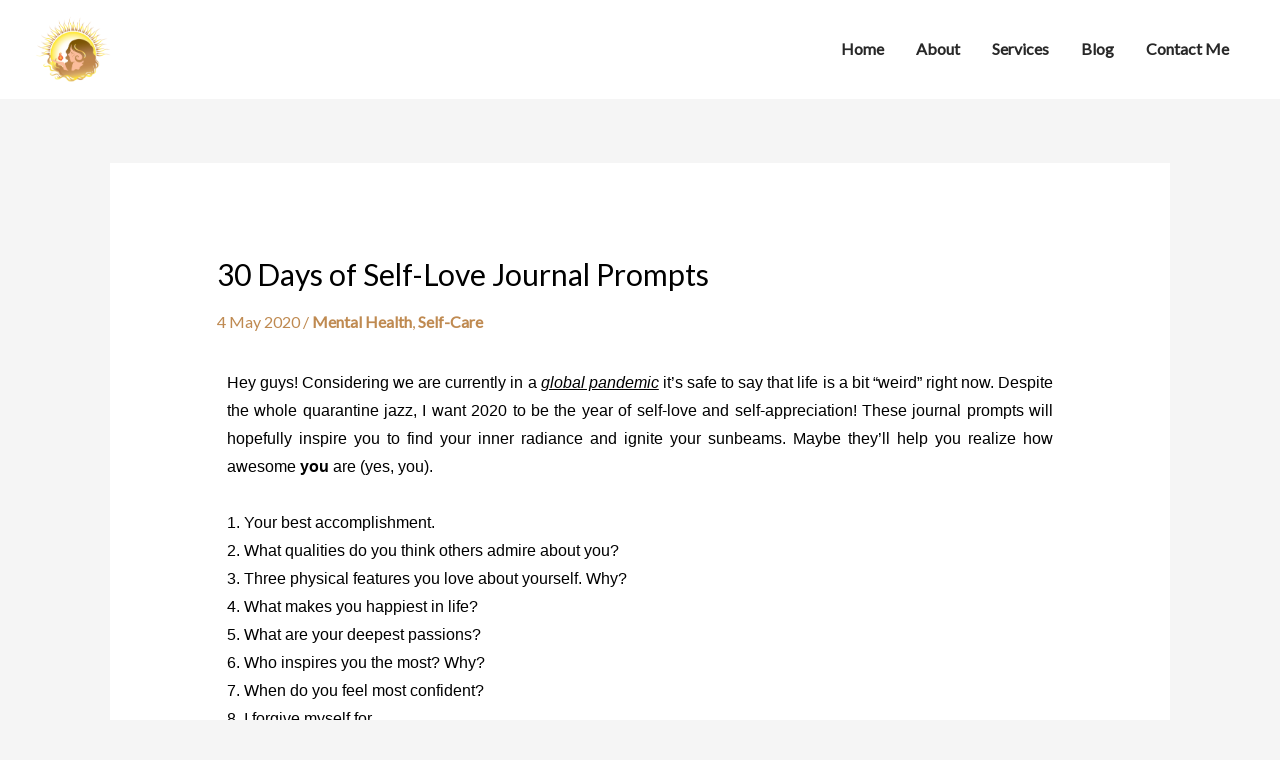

--- FILE ---
content_type: text/html; charset=UTF-8
request_url: https://ignitingsunbeams.com/self-love-journal-prompts/
body_size: 8343
content:
<!DOCTYPE html><html lang="en-CA"><head><meta charset="UTF-8"><meta name="viewport" content="width=device-width, initial-scale=1"><link rel="profile" href="https://gmpg.org/xfn/11"><link media="all" href="https://ignitingsunbeams.com/wp-content/cache/autoptimize/css/autoptimize_f9c6c53d8adf3ae772936a9345df97f6.css" rel="stylesheet"><title>30 Days of Self&#x2d;Love Journal Prompts &#x2d; Igniting Sunbeams</title> <!-- The SEO Framework by Sybre Waaijer --><meta name="robots" content="max-snippet:-1,max-image-preview:large,max-video-preview:-1" /><link rel="canonical" href="https://ignitingsunbeams.com/self-love-journal-prompts/" /><meta property="og:type" content="article" /><meta property="og:locale" content="en_GB" /><meta property="og:site_name" content="Igniting Sunbeams" /><meta property="og:title" content="30 Days of Self&#x2d;Love Journal Prompts" /><meta property="og:url" content="https://ignitingsunbeams.com/self-love-journal-prompts/" /><meta property="og:image" content="https://ignitingsunbeamscom.b-cdn.net/wp-content/uploads/2021/05/5DE5BE9D-9B96-4F34-AFAD-C137A2D13FAD-scaled.jpg" /><meta property="og:image:width" content="2560" /><meta property="og:image:height" content="2078" /><meta property="og:image:alt" content="Arielle gazing at the Sunrise during a hike on the Pillbox trail on Oahu Island" /><meta property="article:published_time" content="2020-05-04T17:21:00+00:00" /><meta property="article:modified_time" content="2021-09-14T08:18:42+00:00" /><meta name="twitter:card" content="summary_large_image" /><meta name="twitter:title" content="30 Days of Self&#x2d;Love Journal Prompts" /><meta name="twitter:image" content="https://ignitingsunbeamscom.b-cdn.net/wp-content/uploads/2021/05/5DE5BE9D-9B96-4F34-AFAD-C137A2D13FAD-scaled.jpg" /><meta name="twitter:image:alt" content="Arielle gazing at the Sunrise during a hike on the Pillbox trail on Oahu Island" /> <script type="application/ld+json">{"@context":"https://schema.org","@graph":[{"@type":"WebSite","@id":"https://ignitingsunbeams.com/#/schema/WebSite","url":"https://ignitingsunbeams.com/","name":"Igniting Sunbeams","description":"Shine from the Inside Out","inLanguage":"en-CA","potentialAction":{"@type":"SearchAction","target":{"@type":"EntryPoint","urlTemplate":"https://ignitingsunbeams.com/search/{search_term_string}/"},"query-input":"required name=search_term_string"},"publisher":{"@type":"Organization","@id":"https://ignitingsunbeams.com/#/schema/Organization","name":"Igniting Sunbeams","url":"https://ignitingsunbeams.com/","logo":{"@type":"ImageObject","url":"https://ignitingsunbeamscom.b-cdn.net/wp-content/uploads/2021/02/cropped-cropped-IgnitingSunbeamsLogo-Color-withSun.png","contentUrl":"https://ignitingsunbeamscom.b-cdn.net/wp-content/uploads/2021/02/cropped-cropped-IgnitingSunbeamsLogo-Color-withSun.png","width":512,"height":450}}},{"@type":"WebPage","@id":"https://ignitingsunbeams.com/self-love-journal-prompts/","url":"https://ignitingsunbeams.com/self-love-journal-prompts/","name":"30 Days of Self&#x2d;Love Journal Prompts &#x2d; Igniting Sunbeams","inLanguage":"en-CA","isPartOf":{"@id":"https://ignitingsunbeams.com/#/schema/WebSite"},"breadcrumb":{"@type":"BreadcrumbList","@id":"https://ignitingsunbeams.com/#/schema/BreadcrumbList","itemListElement":[{"@type":"ListItem","position":1,"item":"https://ignitingsunbeams.com/","name":"Igniting Sunbeams"},{"@type":"ListItem","position":2,"item":"https://ignitingsunbeams.com/category/self-care/","name":"Category: Self&#x2d;Care"},{"@type":"ListItem","position":3,"name":"30 Days of Self&#x2d;Love Journal Prompts"}]},"potentialAction":{"@type":"ReadAction","target":"https://ignitingsunbeams.com/self-love-journal-prompts/"},"datePublished":"2020-05-04T17:21:00+00:00","dateModified":"2021-09-14T08:18:42+00:00","author":{"@type":"Person","@id":"https://ignitingsunbeams.com/#/schema/Person/b327d353fbeee196034700dc9f46158e","name":"Arielle CE"}}]}</script> <!-- / The SEO Framework by Sybre Waaijer | 133.06ms meta | 31.18ms boot --><link rel='dns-prefetch' href='//fonts.googleapis.com' /><link rel="alternate" type="application/rss+xml" title="Igniting Sunbeams &raquo; Feed" href="https://ignitingsunbeams.com/feed/" /><link rel="alternate" type="application/rss+xml" title="Igniting Sunbeams &raquo; Comments Feed" href="https://ignitingsunbeams.com/comments/feed/" /><link rel="alternate" title="oEmbed (JSON)" type="application/json+oembed" href="https://ignitingsunbeams.com/wp-json/oembed/1.0/embed?url=https%3A%2F%2Fignitingsunbeams.com%2Fself-love-journal-prompts%2F" /><link rel="alternate" title="oEmbed (XML)" type="text/xml+oembed" href="https://ignitingsunbeams.com/wp-json/oembed/1.0/embed?url=https%3A%2F%2Fignitingsunbeams.com%2Fself-love-journal-prompts%2F&#038;format=xml" /><link rel='stylesheet' id='wpo_min-header-0-css' href='https://ignitingsunbeamscom.b-cdn.net/wp-content/cache/wpo-minify/1764720150/assets/wpo-minify-header-79c2b95c.min.css' media='all' /><link rel="preconnect" href="https://fonts.gstatic.com/" crossorigin><script id="jquery-js-after">!function($){"use strict";$(document).ready(function(){$(this).scrollTop()>100&&$(".hfe-scroll-to-top-wrap").removeClass("hfe-scroll-to-top-hide"),$(window).scroll(function(){$(this).scrollTop()<100?$(".hfe-scroll-to-top-wrap").fadeOut(300):$(".hfe-scroll-to-top-wrap").fadeIn(300)}),$(".hfe-scroll-to-top-wrap").on("click",function(){$("html, body").animate({scrollTop:0},300);return!1})})}(jQuery);</script> <script src="https://ignitingsunbeamscom.b-cdn.net/wp-content/cache/wpo-minify/1764720150/assets/wpo-minify-header-79ff0e1f.min.js" id="wpo_min-header-0-js"></script> <script src="https://ignitingsunbeamscom.b-cdn.net/wp-content/cache/wpo-minify/1764720150/assets/wpo-minify-header-9a9f0920.min.js" id="wpo_min-header-2-js"></script> <link rel="https://api.w.org/" href="https://ignitingsunbeams.com/wp-json/" /><link rel="alternate" title="JSON" type="application/json" href="https://ignitingsunbeams.com/wp-json/wp/v2/posts/248" /><link rel="EditURI" type="application/rsd+xml" title="RSD" href="https://ignitingsunbeams.com/xmlrpc.php?rsd" /><meta name="generator" content="performance-lab 3.6.1; plugins: "><meta name="bmi-version" content="1.4.6.1" /><meta name="generator" content="Elementor 3.26.0; features: additional_custom_breakpoints, e_element_cache; settings: css_print_method-external, google_font-enabled, font_display-optional"><link rel="icon" href="https://ignitingsunbeamscom.b-cdn.net/wp-content/uploads/2021/02/cropped-IgnitingSunbeamsLogo-Color-withSun-32x32.png" sizes="32x32" /><link rel="icon" href="https://ignitingsunbeamscom.b-cdn.net/wp-content/uploads/2021/02/cropped-IgnitingSunbeamsLogo-Color-withSun-192x192.png" sizes="192x192" /><link rel="apple-touch-icon" href="https://ignitingsunbeamscom.b-cdn.net/wp-content/uploads/2021/02/cropped-IgnitingSunbeamsLogo-Color-withSun-180x180.png" /><meta name="msapplication-TileImage" content="https://ignitingsunbeamscom.b-cdn.net/wp-content/uploads/2021/02/cropped-IgnitingSunbeamsLogo-Color-withSun-270x270.png" /><link rel='stylesheet' id='wpo_min-footer-0-css' href='https://ignitingsunbeamscom.b-cdn.net/wp-content/cache/wpo-minify/1764720150/assets/wpo-minify-footer-2eae10f1.min.css' media='all' /></head><body itemtype='https://schema.org/Blog' itemscope='itemscope' class="wp-singular post-template-default single single-post postid-248 single-format-standard wp-custom-logo wp-theme-astra ehf-footer ehf-template-astra ehf-stylesheet-astra ast-desktop ast-separate-container ast-two-container ast-no-sidebar astra-4.8.7 ast-header-custom-item-inside ast-full-width-primary-header ast-blog-single-style-1 ast-single-post ast-inherit-site-logo-transparent ast-normal-title-enabled elementor-default elementor-kit-5 elementor-page elementor-page-248 astra-addon-4.8.8"> <a
 class="skip-link screen-reader-text"
 href="#content"
 title="Skip to content"> Skip to content</a><div
class="hfeed site" id="page"><header
 class="site-header header-main-layout-1 ast-primary-menu-enabled ast-has-mobile-header-logo ast-hide-custom-menu-mobile ast-menu-toggle-link ast-mobile-header-inline" id="masthead" itemtype="https://schema.org/WPHeader" itemscope="itemscope" itemid="#masthead"		><div class="main-header-bar-wrap"><div class="main-header-bar"><div class="ast-container"><div class="ast-flex main-header-container"><div class="site-branding"><div
 class="ast-site-identity" itemtype="https://schema.org/Organization" itemscope="itemscope"			> <span class="site-logo-img"><a href="https://ignitingsunbeams.com/" class="custom-logo-link" rel="home"><img width="207" height="182" src="https://ignitingsunbeamscom.b-cdn.net/wp-content/uploads/2021/02/cropped-cropped-IgnitingSunbeamsLogo-Color-withSun-207x182.png" class="custom-logo" alt="Igniting Sunbeams" decoding="async" srcset="https://ignitingsunbeamscom.b-cdn.net/wp-content/uploads/2021/02/cropped-cropped-IgnitingSunbeamsLogo-Color-withSun-207x182.png 1x, https://ignitingsunbeamscom.b-cdn.net/wp-content/uploads/2021/02/cropped-IgnitingSunbeamsLogo-Color-withSun.png 2x" sizes="(max-width: 207px) 100vw, 207px" /></a><a href="https://ignitingsunbeams.com/" class="custom-mobile-logo-link" rel="home" itemprop="url"><img fetchpriority="high" width="507" height="154" src="https://ignitingsunbeamscom.b-cdn.net/wp-content/uploads/2021/02/IgnitingSunbeamsLogo-Color-Text-1.png" class="ast-mobile-header-logo" alt="" decoding="async" srcset="https://ignitingsunbeamscom.b-cdn.net/wp-content/uploads/2021/02/IgnitingSunbeamsLogo-Color-Text-1.png 507w, https://ignitingsunbeamscom.b-cdn.net/wp-content/uploads/2021/02/IgnitingSunbeamsLogo-Color-Text-1-300x91.png 300w" sizes="(max-width: 507px) 100vw, 507px" /></a></span></div></div> <!-- .site-branding --><div class="ast-mobile-menu-buttons"><div class="ast-button-wrap"> <button type="button" class="menu-toggle main-header-menu-toggle  ast-mobile-menu-buttons-outline "  aria-controls='primary-menu' aria-expanded='false'> <span class="screen-reader-text">Main Menu</span> <span class="ast-icon icon-menu-bars"><span class="menu-toggle-icon"></span></span> </button></div></div><div class="ast-main-header-bar-alignment"><div class="main-header-bar-navigation"><nav class="site-navigation ast-flex-grow-1 navigation-accessibility" id="primary-site-navigation" aria-label="Site Navigation" itemtype="https://schema.org/SiteNavigationElement" itemscope="itemscope"><div class="main-navigation"><ul id="primary-menu" class="main-header-menu ast-menu-shadow ast-nav-menu ast-flex ast-justify-content-flex-end  submenu-with-border"><li id="menu-item-25" class="menu-item menu-item-type-post_type menu-item-object-page menu-item-home menu-item-25"><a href="https://ignitingsunbeams.com/" class="menu-link">Home</a></li><li id="menu-item-24" class="menu-item menu-item-type-post_type menu-item-object-page menu-item-24"><a href="https://ignitingsunbeams.com/about/" class="menu-link">About</a></li><li id="menu-item-23" class="menu-item menu-item-type-post_type menu-item-object-page menu-item-23"><a href="https://ignitingsunbeams.com/services/" class="menu-link">Services</a></li><li id="menu-item-1010" class="menu-item menu-item-type-post_type menu-item-object-page current_page_parent menu-item-1010"><a href="https://ignitingsunbeams.com/blog/" class="menu-link">Blog</a></li><li id="menu-item-21" class="menu-item menu-item-type-post_type menu-item-object-page menu-item-21"><a href="https://ignitingsunbeams.com/contact-me/" class="menu-link">Contact Me</a></li></ul></div></nav></div></div></div><!-- Main Header Container --></div><!-- ast-row --></div> <!-- Main Header Bar --></div> <!-- Main Header Bar Wrap --></header><!-- #masthead --><div id="content" class="site-content"><div class="ast-container"><div id="primary" class="content-area primary"><main id="main" class="site-main"><article
class="post-248 post type-post status-publish format-standard has-post-thumbnail hentry category-mental-health category-self-care tag-journal-prompts tag-journalling tag-mental-health tag-self-love ast-article-single" id="post-248" itemtype="https://schema.org/CreativeWork" itemscope="itemscope"><div class="ast-post-format- single-layout-1"><header class="entry-header ast-no-thumbnail ast-header-without-markup"><h1 class="entry-title" itemprop="headline">30 Days of Self-Love Journal Prompts</h1><div class="entry-meta"><span class="posted-on"><span class="published" itemprop="datePublished"> 4 May 2020 </span></span> / <span class="ast-terms-link"><a href="https://ignitingsunbeams.com/category/mental-health/" class="">Mental Health</a>, <a href="https://ignitingsunbeams.com/category/self-care/" class="">Self-Care</a></span></div></header><!-- .entry-header --><div class="entry-content clear"
 itemprop="text"	><div data-elementor-type="wp-post" data-elementor-id="248" class="elementor elementor-248" data-elementor-post-type="post"><section class="elementor-section elementor-top-section elementor-element elementor-element-16c61789 elementor-section-boxed elementor-section-height-default elementor-section-height-default" data-id="16c61789" data-element_type="section"><div class="elementor-container elementor-column-gap-default"><div class="elementor-column elementor-col-100 elementor-top-column elementor-element elementor-element-3c78999a" data-id="3c78999a" data-element_type="column"><div class="elementor-widget-wrap elementor-element-populated"><div class="elementor-element elementor-element-519a909d elementor-widget elementor-widget-text-editor" data-id="519a909d" data-element_type="widget" data-widget_type="text-editor.default"><div class="elementor-widget-container"><p></p><p style="margin: 0cm 0cm 0.0001pt; font-size: 12pt; font-family: Calibri, sans-serif; color: #000000; font-style: normal; font-weight: 400; text-align: justify; background-image: initial; background-position: initial; background-size: initial; background-repeat: initial; background-attachment: initial; background-origin: initial; background-clip: initial;"><span style="font-family: Arial, sans-serif; padding: 0cm; border: 1pt none windowtext;">Hey guys! Considering we are currently in a <i><u>global pandemic</u> </i>it&#8217;s safe to say that life is a bit &#8220;weird&#8221; right now. Despite the whole quarantine jazz, I want 2020 to be the year of self-love and self-appreciation! These journal prompts will hopefully inspire you to find your inner radiance and ignite your sunbeams. Maybe they&#8217;ll help you realize how awesome <b>you</b> are (yes, you).</span></p><p style="margin: 0cm 0cm 0.0001pt; font-size: 12pt; font-family: Calibri, sans-serif; color: #000000; font-style: normal; font-weight: 400; text-align: justify; background-image: initial; background-position: initial; background-size: initial; background-repeat: initial; background-attachment: initial; background-origin: initial; background-clip: initial;"><span style="font-family: Arial, sans-serif; padding: 0cm; border: 1pt none windowtext;"> </span></p><p style="margin: 0cm 0cm 0.0001pt; font-size: 12pt; font-family: Calibri, sans-serif; color: #000000; font-style: normal; font-weight: 400; text-align: justify; background-image: initial; background-position: initial; background-size: initial; background-repeat: initial; background-attachment: initial; background-origin: initial; background-clip: initial;"><span style="font-family: Arial, sans-serif; padding: 0cm; border: 1pt none windowtext;">1. Your best accomplishment.</span></p><p style="margin: 0cm 0cm 0.0001pt; font-size: 12pt; font-family: Calibri, sans-serif; color: #000000; font-style: normal; font-weight: 400; text-align: justify; background-image: initial; background-position: initial; background-size: initial; background-repeat: initial; background-attachment: initial; background-origin: initial; background-clip: initial;"><span style="font-family: Arial, sans-serif; padding: 0cm; border: 1pt none windowtext;">2. What qualities do you think others admire about you?</span></p><p style="margin: 0cm 0cm 0.0001pt; font-size: 12pt; font-family: Calibri, sans-serif; color: #000000; font-style: normal; font-weight: 400; text-align: justify; background-image: initial; background-position: initial; background-size: initial; background-repeat: initial; background-attachment: initial; background-origin: initial; background-clip: initial;"><span style="font-family: Arial, sans-serif; padding: 0cm; border: 1pt none windowtext;">3. Three physical features you love about yourself. Why?</span></p><p style="margin: 0cm 0cm 0.0001pt; font-size: 12pt; font-family: Calibri, sans-serif; color: #000000; font-style: normal; font-weight: 400; text-align: justify; background-image: initial; background-position: initial; background-size: initial; background-repeat: initial; background-attachment: initial; background-origin: initial; background-clip: initial;"><span style="font-family: Arial, sans-serif; padding: 0cm; border: 1pt none windowtext;">4. What makes you happiest in life?</span></p><p style="margin: 0cm 0cm 0.0001pt; font-size: 12pt; font-family: Calibri, sans-serif; color: #000000; font-style: normal; font-weight: 400; text-align: justify; background-image: initial; background-position: initial; background-size: initial; background-repeat: initial; background-attachment: initial; background-origin: initial; background-clip: initial;"><span style="font-family: Arial, sans-serif; padding: 0cm; border: 1pt none windowtext;">5. What are your deepest passions?</span></p><p style="margin: 0cm 0cm 0.0001pt; font-size: 12pt; font-family: Calibri, sans-serif; color: #000000; font-style: normal; font-weight: 400; text-align: justify; background-image: initial; background-position: initial; background-size: initial; background-repeat: initial; background-attachment: initial; background-origin: initial; background-clip: initial;"><span style="font-family: Arial, sans-serif; padding: 0cm; border: 1pt none windowtext;">6. Who inspires you the most? Why?</span></p><p style="margin: 0cm 0cm 0.0001pt; font-size: 12pt; font-family: Calibri, sans-serif; color: #000000; font-style: normal; font-weight: 400; text-align: justify; background-image: initial; background-position: initial; background-size: initial; background-repeat: initial; background-attachment: initial; background-origin: initial; background-clip: initial;"><span style="font-family: Arial, sans-serif; padding: 0cm; border: 1pt none windowtext;">7. When do you feel most confident?</span></p><p style="margin: 0cm 0cm 0.0001pt; font-size: 12pt; font-family: Calibri, sans-serif; color: #000000; font-style: normal; font-weight: 400; text-align: justify; background-image: initial; background-position: initial; background-size: initial; background-repeat: initial; background-attachment: initial; background-origin: initial; background-clip: initial;"><span style="font-family: Arial, sans-serif; padding: 0cm; border: 1pt none windowtext;">8. I forgive myself for&#8230;</span></p><p style="margin: 0cm 0cm 0.0001pt; font-size: 12pt; font-family: Calibri, sans-serif; color: #000000; font-style: normal; font-weight: 400; text-align: justify; background-image: initial; background-position: initial; background-size: initial; background-repeat: initial; background-attachment: initial; background-origin: initial; background-clip: initial;"><span style="font-family: Arial, sans-serif; padding: 0cm; border: 1pt none windowtext;">9. Your 3 strongest qualities.</span></p><p style="margin: 0cm 0cm 0.0001pt; font-size: 12pt; font-family: Calibri, sans-serif; color: #000000; font-style: normal; font-weight: 400; text-align: justify; background-image: initial; background-position: initial; background-size: initial; background-repeat: initial; background-attachment: initial; background-origin: initial; background-clip: initial;"><span style="font-family: Arial, sans-serif; padding: 0cm; border: 1pt none windowtext;">10. Write yourself 10 compliments.</span></p><p style="margin: 0cm 0cm 0.0001pt; font-size: 12pt; font-family: Calibri, sans-serif; color: #000000; font-style: normal; font-weight: 400; text-align: justify; background-image: initial; background-position: initial; background-size: initial; background-repeat: initial; background-attachment: initial; background-origin: initial; background-clip: initial;"><span style="font-family: Arial, sans-serif; padding: 0cm; border: 1pt none windowtext;">11. What do you need to make more time for?</span></p><p style="margin: 0cm 0cm 0.0001pt; font-size: 12pt; font-family: Calibri, sans-serif; color: #000000; font-style: normal; font-weight: 400; text-align: justify; background-image: initial; background-position: initial; background-size: initial; background-repeat: initial; background-attachment: initial; background-origin: initial; background-clip: initial;"><span style="font-family: Arial, sans-serif; padding: 0cm; border: 1pt none windowtext;">12. What is one thing that you look forward to every day?</span></p><p style="margin: 0cm 0cm 0.0001pt; font-size: 12pt; font-family: Calibri, sans-serif; color: #000000; font-style: normal; font-weight: 400; text-align: justify; background-image: initial; background-position: initial; background-size: initial; background-repeat: initial; background-attachment: initial; background-origin: initial; background-clip: initial;"><span style="font-family: Arial, sans-serif; padding: 0cm; border: 1pt none windowtext;">13. Five things that make me the most happy are&#8230;</span></p><p style="margin: 0cm 0cm 0.0001pt; font-size: 12pt; font-family: Calibri, sans-serif; color: #000000; font-style: normal; font-weight: 400; text-align: justify; background-image: initial; background-position: initial; background-size: initial; background-repeat: initial; background-attachment: initial; background-origin: initial; background-clip: initial;"><span style="font-family: Arial, sans-serif; padding: 0cm; border: 1pt none windowtext;">14. How do you want to be remembered?</span></p><p style="margin: 0cm 0cm 0.0001pt; font-size: 12pt; font-family: Calibri, sans-serif; color: #000000; font-style: normal; font-weight: 400; text-align: justify; background-image: initial; background-position: initial; background-size: initial; background-repeat: initial; background-attachment: initial; background-origin: initial; background-clip: initial;"><span style="font-family: Arial, sans-serif; padding: 0cm; border: 1pt none windowtext;">15. What do you look and feel like when you&#8217;re the most confident?</span></p><p style="margin: 0cm 0cm 0.0001pt; font-size: 12pt; font-family: Calibri, sans-serif; color: #000000; font-style: normal; font-weight: 400; text-align: justify; background-image: initial; background-position: initial; background-size: initial; background-repeat: initial; background-attachment: initial; background-origin: initial; background-clip: initial;"><span style="font-family: Arial, sans-serif; padding: 0cm; border: 1pt none windowtext;">16. List five traits that make you a good person.</span></p><p style="margin: 0cm 0cm 0.0001pt; font-size: 12pt; font-family: Calibri, sans-serif; color: #000000; font-style: normal; font-weight: 400; text-align: justify; background-image: initial; background-position: initial; background-size: initial; background-repeat: initial; background-attachment: initial; background-origin: initial; background-clip: initial;"><span style="font-family: Arial, sans-serif; padding: 0cm; border: 1pt none windowtext;">17. What do you want more of in your life?</span></p><p style="margin: 0cm 0cm 0.0001pt; font-size: 12pt; font-family: Calibri, sans-serif; color: #000000; font-style: normal; font-weight: 400; text-align: justify; background-image: initial; background-position: initial; background-size: initial; background-repeat: initial; background-attachment: initial; background-origin: initial; background-clip: initial;"><span style="font-family: Arial, sans-serif; padding: 0cm; border: 1pt none windowtext;">18. What would make a younger version of yourself be proud of today?</span></p><p style="margin: 0cm 0cm 0.0001pt; font-size: 12pt; font-family: Calibri, sans-serif; color: #000000; font-style: normal; font-weight: 400; text-align: justify; background-image: initial; background-position: initial; background-size: initial; background-repeat: initial; background-attachment: initial; background-origin: initial; background-clip: initial;"><span style="font-family: Arial, sans-serif; padding: 0cm; border: 1pt none windowtext;">19. What does self-love mean to you?</span></p><p style="margin: 0cm 0cm 0.0001pt; font-size: 12pt; font-family: Calibri, sans-serif; color: #000000; font-style: normal; font-weight: 400; text-align: justify; background-image: initial; background-position: initial; background-size: initial; background-repeat: initial; background-attachment: initial; background-origin: initial; background-clip: initial;"><span style="font-family: Arial, sans-serif; padding: 0cm; border: 1pt none windowtext;">20. I deserve happiness because&#8230;</span></p><p style="margin: 0cm 0cm 0.0001pt; font-size: 12pt; font-family: Calibri, sans-serif; color: #000000; font-style: normal; font-weight: 400; text-align: justify; background-image: initial; background-position: initial; background-size: initial; background-repeat: initial; background-attachment: initial; background-origin: initial; background-clip: initial;"><span style="font-family: Arial, sans-serif; padding: 0cm; border: 1pt none windowtext;">21. Write a thank you letter to your body and all that it does for you.</span></p><p style="margin: 0cm 0cm 0.0001pt; font-size: 12pt; font-family: Calibri, sans-serif; color: #000000; font-style: normal; font-weight: 400; text-align: justify; background-image: initial; background-position: initial; background-size: initial; background-repeat: initial; background-attachment: initial; background-origin: initial; background-clip: initial;"><span style="font-family: Arial, sans-serif; padding: 0cm; border: 1pt none windowtext;">22. If you were a flower, which kind would you be?</span></p><p style="margin: 0cm 0cm 0.0001pt; font-size: 12pt; font-family: Calibri, sans-serif; color: #000000; font-style: normal; font-weight: 400; text-align: justify; background-image: initial; background-position: initial; background-size: initial; background-repeat: initial; background-attachment: initial; background-origin: initial; background-clip: initial;"><span style="font-family: Arial, sans-serif; padding: 0cm; border: 1pt none windowtext;">23. What is something that you do better than your peers?</span></p><p style="margin: 0cm 0cm 0.0001pt; font-size: 12pt; font-family: Calibri, sans-serif; color: #000000; font-style: normal; font-weight: 400; text-align: justify; background-image: initial; background-position: initial; background-size: initial; background-repeat: initial; background-attachment: initial; background-origin: initial; background-clip: initial;"><span style="font-family: Arial, sans-serif; padding: 0cm; border: 1pt none windowtext;">24. List 5 things you&#8217;re proud of.</span></p><p style="margin: 0cm 0cm 0.0001pt; font-size: 12pt; font-family: Calibri, sans-serif; color: #000000; font-style: normal; font-weight: 400; text-align: justify; background-image: initial; background-position: initial; background-size: initial; background-repeat: initial; background-attachment: initial; background-origin: initial; background-clip: initial;"><span style="font-family: Arial, sans-serif; padding: 0cm; border: 1pt none windowtext;">25. What is your greatest talent?</span></p><p style="margin: 0cm 0cm 0.0001pt; font-size: 12pt; font-family: Calibri, sans-serif; color: #000000; font-style: normal; font-weight: 400; text-align: justify; background-image: initial; background-position: initial; background-size: initial; background-repeat: initial; background-attachment: initial; background-origin: initial; background-clip: initial;"><span style="font-family: Arial, sans-serif; padding: 0cm; border: 1pt none windowtext;">26. What bad habits and mindsets do you need to quit?</span></p><p style="margin: 0cm 0cm 0.0001pt; font-size: 12pt; font-family: Calibri, sans-serif; color: #000000; font-style: normal; font-weight: 400; text-align: justify; background-image: initial; background-position: initial; background-size: initial; background-repeat: initial; background-attachment: initial; background-origin: initial; background-clip: initial;"><span style="font-family: Arial, sans-serif; padding: 0cm; border: 1pt none windowtext;">27. Write out a morning routine and work on following it.</span></p><p style="margin: 0cm 0cm 0.0001pt; font-size: 12pt; font-family: Calibri, sans-serif; color: #000000; font-style: normal; font-weight: 400; text-align: justify; background-image: initial; background-position: initial; background-size: initial; background-repeat: initial; background-attachment: initial; background-origin: initial; background-clip: initial;"><span style="font-family: Arial, sans-serif; padding: 0cm; border: 1pt none windowtext;">28. How can you improve your mindset so you can love yourself more?</span></p><p style="margin: 0cm 0cm 0.0001pt; font-size: 12pt; font-family: Calibri, sans-serif; color: #000000; font-style: normal; font-weight: 400; text-align: justify; background-image: initial; background-position: initial; background-size: initial; background-repeat: initial; background-attachment: initial; background-origin: initial; background-clip: initial;"><span style="font-family: Arial, sans-serif; padding: 0cm; border: 1pt none windowtext;">29. What&#8217;s standing in the way of happiness and what can you do to fix it? (Positive thoughts only)</span></p><p style="margin: 0cm 0cm 0.0001pt; font-size: 12pt; font-family: Calibri, sans-serif; color: #000000; font-style: normal; font-weight: 400; text-align: justify; background-image: initial; background-position: initial; background-size: initial; background-repeat: initial; background-attachment: initial; background-origin: initial; background-clip: initial;"><span style="font-family: Arial, sans-serif; padding: 0cm; border: 1pt none windowtext;">30. My first step to improving my self-love will be&#8230;</span></p><p style="margin: 0cm 0cm 0.0001pt; font-size: 12pt; font-family: Calibri, sans-serif; color: #000000; font-style: normal; font-weight: 400; text-align: justify; background-image: initial; background-position: initial; background-size: initial; background-repeat: initial; background-attachment: initial; background-origin: initial; background-clip: initial;"><span style="font-family: Arial, sans-serif; padding: 0cm; border: 1pt none windowtext;"> </span></p><p><span style="color: black; font-style: normal; font-size: 12pt; font-family: Arial, sans-serif; padding: 0cm; border: 1pt none windowtext;"><b>COVID-19 can take away sports and hugs, but not self-love</b></span></p><section><div><p></p></div></section><p><!-- /wp:uagb/section --></p></div></div><div class="elementor-element elementor-element-1a3d67a elementor-widget elementor-widget-image" data-id="1a3d67a" data-element_type="widget" data-widget_type="image.default"><div class="elementor-widget-container"> <img decoding="async" width="300" height="91" src="https://ignitingsunbeamscom.b-cdn.net/wp-content/uploads/2021/02/cropped-IgnitingSunbeamsLogo-Color-Text-1-300x91.png" class="attachment-medium size-medium wp-image-1203" alt="" srcset="https://ignitingsunbeamscom.b-cdn.net/wp-content/uploads/2021/02/cropped-IgnitingSunbeamsLogo-Color-Text-1-300x91.png 300w, https://ignitingsunbeamscom.b-cdn.net/wp-content/uploads/2021/02/cropped-IgnitingSunbeamsLogo-Color-Text-1.png 507w" sizes="(max-width: 300px) 100vw, 300px" /></div></div><div class="elementor-element elementor-element-ea9d3fa elementor-share-buttons--view-icon elementor-share-buttons--shape-circle elementor-share-buttons--align-center elementor-share-buttons--skin-gradient elementor-grid-0 elementor-share-buttons--color-official elementor-widget elementor-widget-share-buttons" data-id="ea9d3fa" data-element_type="widget" data-widget_type="share-buttons.default"><div class="elementor-widget-container"><div class="elementor-grid"><div class="elementor-grid-item"><div
 class="elementor-share-btn elementor-share-btn_facebook"
 role="button"
 tabindex="0"
 aria-label="Share on facebook"
 > <span class="elementor-share-btn__icon"> <i class="fab fa-facebook" aria-hidden="true"></i> </span></div></div><div class="elementor-grid-item"><div
 class="elementor-share-btn elementor-share-btn_twitter"
 role="button"
 tabindex="0"
 aria-label="Share on twitter"
 > <span class="elementor-share-btn__icon"> <i class="fab fa-twitter" aria-hidden="true"></i> </span></div></div></div></div></div></div></div></div></section></div></div><!-- .entry-content .clear --></div></article><!-- #post-## --><nav class="navigation post-navigation" aria-label="Post navigation"> <span class="screen-reader-text">Post navigation</span><div class="nav-links"><div class="nav-next"><a title="How-To Guide to Affirmations" href="https://ignitingsunbeams.com/how-to-guide-to-affirmations/" rel="next">Next Post <span class="ast-right-arrow">&rarr;</span></a></div></div></nav></main><!-- #main --></div><!-- #primary --></div> <!-- ast-container --></div><!-- #content --><footer itemtype="https://schema.org/WPFooter" itemscope="itemscope" id="colophon" role="contentinfo"><div class='footer-width-fixer'><div data-elementor-type="wp-post" data-elementor-id="1079" class="elementor elementor-1079" data-elementor-post-type="elementor-hf"><section class="elementor-section elementor-top-section elementor-element elementor-element-b594341 elementor-section-full_width elementor-section-height-default elementor-section-height-default" data-id="b594341" data-element_type="section" data-settings="{&quot;background_background&quot;:&quot;classic&quot;}"><div class="elementor-background-overlay"></div><div class="elementor-container elementor-column-gap-default"><div class="elementor-column elementor-col-100 elementor-top-column elementor-element elementor-element-756029f" data-id="756029f" data-element_type="column"><div class="elementor-widget-wrap elementor-element-populated"><section class="elementor-section elementor-inner-section elementor-element elementor-element-054a957 elementor-section-boxed elementor-section-height-default elementor-section-height-default" data-id="054a957" data-element_type="section"><div class="elementor-container elementor-column-gap-default"><div class="elementor-column elementor-col-25 elementor-inner-column elementor-element elementor-element-89e189f" data-id="89e189f" data-element_type="column"><div class="elementor-widget-wrap"></div></div><div class="elementor-column elementor-col-50 elementor-inner-column elementor-element elementor-element-cb308e8" data-id="cb308e8" data-element_type="column"><div class="elementor-widget-wrap elementor-element-populated"><div class="elementor-element elementor-element-a3994dc elementor-position-top elementor-widget elementor-widget-image-box" data-id="a3994dc" data-element_type="widget" data-widget_type="image-box.default"><div class="elementor-widget-container"><div class="elementor-image-box-wrapper"><figure class="elementor-image-box-img"><img width="507" height="154" src="https://ignitingsunbeamscom.b-cdn.net/wp-content/uploads/2021/02/cropped-IgnitingSunbeamsLogo-Color-Text-1.png" class="attachment-full size-full wp-image-1203" alt="" /></figure><div class="elementor-image-box-content"><h5 class="elementor-image-box-title">Shine from the Inside Out</h5></div></div></div></div></div></div><div class="elementor-column elementor-col-25 elementor-inner-column elementor-element elementor-element-d626ed7" data-id="d626ed7" data-element_type="column"><div class="elementor-widget-wrap"></div></div></div></section><section class="elementor-section elementor-inner-section elementor-element elementor-element-6bb96c9 elementor-section-boxed elementor-section-height-default elementor-section-height-default" data-id="6bb96c9" data-element_type="section"><div class="elementor-container elementor-column-gap-default"><div class="elementor-column elementor-col-25 elementor-inner-column elementor-element elementor-element-24af1ce" data-id="24af1ce" data-element_type="column"><div class="elementor-widget-wrap"></div></div><div class="elementor-column elementor-col-50 elementor-inner-column elementor-element elementor-element-5cac182" data-id="5cac182" data-element_type="column"><div class="elementor-widget-wrap elementor-element-populated"><div class="elementor-element elementor-element-a04e851 elementor-icon-list--layout-inline elementor-align-center elementor-list-item-link-full_width elementor-widget elementor-widget-icon-list" data-id="a04e851" data-element_type="widget" data-widget_type="icon-list.default"><div class="elementor-widget-container"><ul class="elementor-icon-list-items elementor-inline-items"><li class="elementor-icon-list-item elementor-inline-item"> <a href="https://ignitingsunbeams.com/"> <span class="elementor-icon-list-text">Home</span> </a></li><li class="elementor-icon-list-item elementor-inline-item"> <a href="https://ignitingsunbeams.com/about/"> <span class="elementor-icon-list-text">About</span> </a></li><li class="elementor-icon-list-item elementor-inline-item"> <a href="https://ignitingsunbeams.com/services/"> <span class="elementor-icon-list-text">Services</span> </a></li><li class="elementor-icon-list-item elementor-inline-item"> <a href="https://ignitingsunbeams.com/blog/"> <span class="elementor-icon-list-text">Blog</span> </a></li><li class="elementor-icon-list-item elementor-inline-item"> <a href="https://ignitingsunbeams.com/contact-me/"> <span class="elementor-icon-list-text">Contact Me</span> </a></li></ul></div></div></div></div><div class="elementor-column elementor-col-25 elementor-inner-column elementor-element elementor-element-8643523" data-id="8643523" data-element_type="column"><div class="elementor-widget-wrap"></div></div></div></section><div class="elementor-element elementor-element-c47cc78 elementor-shape-rounded elementor-grid-0 e-grid-align-center elementor-widget elementor-widget-social-icons" data-id="c47cc78" data-element_type="widget" data-widget_type="social-icons.default"><div class="elementor-widget-container"><div class="elementor-social-icons-wrapper elementor-grid"> <span class="elementor-grid-item"> <a class="elementor-icon elementor-social-icon elementor-social-icon-instagram elementor-repeater-item-gkd0g2v" href="https://www.instagram.com/ignitingsunbeams" target="_blank"> <span class="elementor-screen-only">Instagram</span> <i class="fab fa-instagram"></i> </a> </span> <span class="elementor-grid-item"> <a class="elementor-icon elementor-social-icon elementor-social-icon-facebook-f elementor-repeater-item-ltyu3e8" href="https://www.facebook.com/ignitingsunbeams" target="_blank"> <span class="elementor-screen-only">Facebook-f</span> <i class="fab fa-facebook-f"></i> </a> </span> <span class="elementor-grid-item"> <a class="elementor-icon elementor-social-icon elementor-social-icon-youtube elementor-repeater-item-072aada" href="https://www.youtube.com/channel/UCo5Hzl-QkoKzgOepR1c5zMQ" target="_blank"> <span class="elementor-screen-only">Youtube</span> <i class="fab fa-youtube"></i> </a> </span></div></div></div></div></div></div></section><section class="elementor-section elementor-top-section elementor-element elementor-element-079ef09 elementor-section-boxed elementor-section-height-default elementor-section-height-default" data-id="079ef09" data-element_type="section" data-settings="{&quot;background_background&quot;:&quot;classic&quot;}"><div class="elementor-container elementor-column-gap-default"><div class="elementor-column elementor-col-100 elementor-top-column elementor-element elementor-element-781a046" data-id="781a046" data-element_type="column"><div class="elementor-widget-wrap elementor-element-populated"><div class="elementor-element elementor-element-645cf12 elementor-icon-list--layout-inline elementor-align-center elementor-list-item-link-full_width elementor-widget elementor-widget-icon-list" data-id="645cf12" data-element_type="widget" data-widget_type="icon-list.default"><div class="elementor-widget-container"><ul class="elementor-icon-list-items elementor-inline-items"><li class="elementor-icon-list-item elementor-inline-item"> <a href="https://ignitingsunbeams.com/terms-and-conditions" target="_blank"> <span class="elementor-icon-list-text">Terms and Conditions</span> </a></li><li class="elementor-icon-list-item elementor-inline-item"> <a href="https://ignitingsunbeams.com/disclaimer/" target="_blank"> <span class="elementor-icon-list-text">Disclaimer</span> </a></li><li class="elementor-icon-list-item elementor-inline-item"> <a href="https://ignitingsunbeams.com/privacy-policy-2" target="_blank"> <span class="elementor-icon-list-text">Privacy Policy</span> </a></li></ul></div></div><div class="elementor-element elementor-element-056faef elementor-widget elementor-widget-copyright" data-id="056faef" data-element_type="widget" data-settings="{&quot;align&quot;:&quot;center&quot;,&quot;align_mobile&quot;:&quot;center&quot;}" data-widget_type="copyright.default"><div class="elementor-widget-container"><div class="hfe-copyright-wrapper"> <span>Copyright © 2026 Igniting Sunbeams</span></div></div></div></div></div></div></section></div></div></footer></div><!-- #page --> <script type="speculationrules">{"prefetch":[{"source":"document","where":{"and":[{"href_matches":"/*"},{"not":{"href_matches":["/wp-*.php","/wp-admin/*","/wp-content/uploads/*","/wp-content/*","/wp-content/plugins/*","/wp-content/themes/astra/*","/*\\?(.+)"]}},{"not":{"selector_matches":"a[rel~=\"nofollow\"]"}},{"not":{"selector_matches":".no-prefetch, .no-prefetch a"}}]},"eagerness":"conservative"}]}</script> <script type='text/javascript'>const lazyloadRunObserver=()=>{const lazyloadBackgrounds=document.querySelectorAll(`.e-con.e-parent:not(.e-lazyloaded)`);const lazyloadBackgroundObserver=new IntersectionObserver((entries)=>{entries.forEach((entry)=>{if(entry.isIntersecting){let lazyloadBackground=entry.target;if(lazyloadBackground){lazyloadBackground.classList.add('e-lazyloaded');}
lazyloadBackgroundObserver.unobserve(entry.target);}});},{rootMargin:'200px 0px 200px 0px'});lazyloadBackgrounds.forEach((lazyloadBackground)=>{lazyloadBackgroundObserver.observe(lazyloadBackground);});};const events=['DOMContentLoaded','elementor/lazyload/observe',];events.forEach((event)=>{document.addEventListener(event,lazyloadRunObserver);});</script> <script>/(trident|msie)/i.test(navigator.userAgent)&&document.getElementById&&window.addEventListener&&window.addEventListener("hashchange",function(){var t,e=location.hash.substring(1);/^[A-z0-9_-]+$/.test(e)&&(t=document.getElementById(e))&&(/^(?:a|select|input|button|textarea)$/i.test(t.tagName)||(t.tabIndex=-1),t.focus())},!1);</script> <script id="wpo_min-footer-0-js-extra">var astra={"break_point":"540","isRtl":"","is_scroll_to_id":"","is_scroll_to_top":"","is_header_footer_builder_active":"","responsive_cart_click":"flyout"};var starter_templates_zip_preview={"AstColorPaletteVarPrefix":"--ast-global-color-","AstEleColorPaletteVarPrefix":["ast-global-color-0","ast-global-color-1","ast-global-color-2","ast-global-color-3","ast-global-color-4","ast-global-color-5","ast-global-color-6","ast-global-color-7","ast-global-color-8"]};var astraAddon={"sticky_active":"1","svgIconClose":"\u003Cspan class=\"ast-icon icon-close\"\u003E\u003C/span\u003E","is_header_builder_active":""};var localize={"ajaxurl":"https://ignitingsunbeams.com/wp-admin/admin-ajax.php","nonce":"4b7b39c9d1","i18n":{"added":"Added ","compare":"Compare","loading":"Loading..."},"eael_translate_text":{"required_text":"is a required field","invalid_text":"Invalid","billing_text":"Billing","shipping_text":"Shipping","fg_mfp_counter_text":"of"},"page_permalink":"https://ignitingsunbeams.com/self-love-journal-prompts/","cart_redirectition":"","cart_page_url":"","el_breakpoints":{"mobile":{"label":"Mobile Portrait","value":767,"default_value":767,"direction":"max","is_enabled":true},"mobile_extra":{"label":"Mobile Landscape","value":880,"default_value":880,"direction":"max","is_enabled":false},"tablet":{"label":"Tablet Portrait","value":1024,"default_value":1024,"direction":"max","is_enabled":true},"tablet_extra":{"label":"Tablet Landscape","value":1200,"default_value":1200,"direction":"max","is_enabled":false},"laptop":{"label":"Laptop","value":1366,"default_value":1366,"direction":"max","is_enabled":false},"widescreen":{"label":"Widescreen","value":2400,"default_value":2400,"direction":"min","is_enabled":false}}};</script> <script src="https://ignitingsunbeamscom.b-cdn.net/wp-content/cache/wpo-minify/1764720150/assets/wpo-minify-footer-97a731ee.min.js" id="wpo_min-footer-0-js"></script> <script src="https://ignitingsunbeamscom.b-cdn.net/wp-content/cache/wpo-minify/1764720150/assets/wpo-minify-footer-773f2fd6.min.js" id="wpo_min-footer-2-js"></script> <script src="https://ignitingsunbeamscom.b-cdn.net/wp-content/cache/wpo-minify/1764720150/assets/wpo-minify-footer-54fc126e.min.js" id="wpo_min-footer-3-js"></script> <script id="wpo_min-footer-4-js-extra">var uael_particles_script={"uael_particles_url":"https://ignitingsunbeamscom.b-cdn.net/wp-content/plugins/ultimate-elementor/assets/min-js/uael-particles.min.js","particles_url":"https://ignitingsunbeamscom.b-cdn.net/wp-content/plugins/ultimate-elementor/assets/lib/particles/particles.min.js","snowflakes_image":"https://ignitingsunbeamscom.b-cdn.net/wp-content/plugins/ultimate-elementor/assets/img/snowflake.svg","gift":"https://ignitingsunbeamscom.b-cdn.net/wp-content/plugins/ultimate-elementor/assets/img/gift.png","tree":"https://ignitingsunbeamscom.b-cdn.net/wp-content/plugins/ultimate-elementor/assets/img/tree.png","skull":"https://ignitingsunbeamscom.b-cdn.net/wp-content/plugins/ultimate-elementor/assets/img/skull.png","ghost":"https://ignitingsunbeamscom.b-cdn.net/wp-content/plugins/ultimate-elementor/assets/img/ghost.png","moon":"https://ignitingsunbeamscom.b-cdn.net/wp-content/plugins/ultimate-elementor/assets/img/moon.png","bat":"https://ignitingsunbeamscom.b-cdn.net/wp-content/plugins/ultimate-elementor/assets/img/bat.png","pumpkin":"https://ignitingsunbeamscom.b-cdn.net/wp-content/plugins/ultimate-elementor/assets/img/pumpkin.png"};</script> <script src="https://ignitingsunbeamscom.b-cdn.net/wp-content/cache/wpo-minify/1764720150/assets/wpo-minify-footer-9f7b13be.min.js" id="wpo_min-footer-4-js"></script> </body></html>
<!-- Cached by WP-Optimize (gzip) - https://getwpo.com - Last modified: 30 January 2026 5:18 pm (America/Toronto UTC:-4) -->
